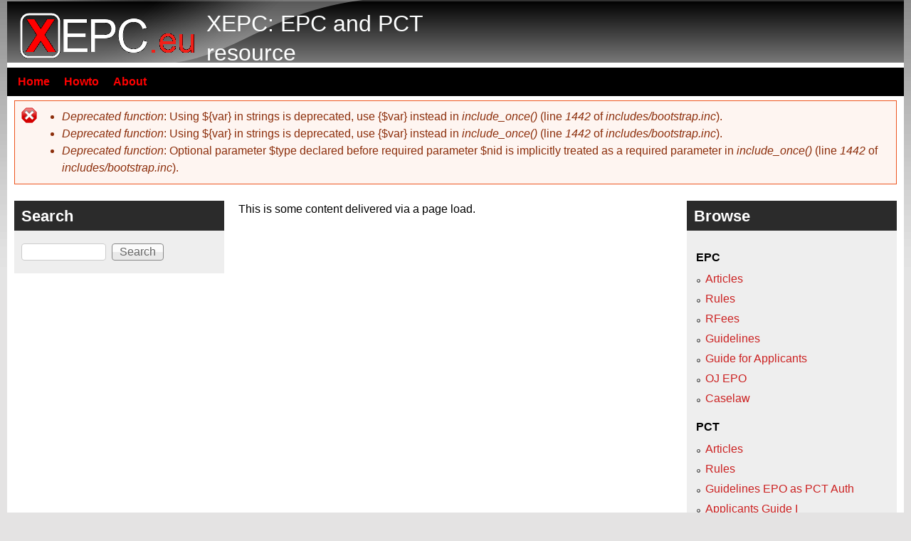

--- FILE ---
content_type: text/html; charset=utf-8
request_url: https://xepc.eu/node/gl_index?q=acb/nojs/118629
body_size: 3591
content:
<!DOCTYPE html>
<!--[if lt IE 7]><html class="lt-ie9 lt-ie8 lt-ie7" lang="en" dir="ltr"><![endif]-->
<!--[if IE 7]><html class="lt-ie9 lt-ie8" lang="en" dir="ltr"><![endif]-->
<!--[if IE 8]><html class="lt-ie9" lang="en" dir="ltr"><![endif]-->
<!--[if gt IE 8]><!--><html lang="en" dir="ltr" prefix="content: http://purl.org/rss/1.0/modules/content/ dc: http://purl.org/dc/terms/ foaf: http://xmlns.com/foaf/0.1/ og: http://ogp.me/ns# rdfs: http://www.w3.org/2000/01/rdf-schema# sioc: http://rdfs.org/sioc/ns# sioct: http://rdfs.org/sioc/types# skos: http://www.w3.org/2004/02/skos/core# xsd: http://www.w3.org/2001/XMLSchema#"><!--<![endif]-->
<head>
<meta charset="utf-8" />
<meta name="Generator" content="Drupal 7 (http://drupal.org)" />
<link rel="shortcut icon" href="https://xepc.eu/sites/default/files/xepc-icon.png" type="image/png" />
<meta name="viewport" content="width=device-width, initial-scale=1" />
<meta name="MobileOptimized" content="width" />
<meta name="HandheldFriendly" content="1" />
<meta name="apple-mobile-web-app-capable" content="yes" />
<title>XEPC: EPC and PCT resource</title>
<style type="text/css" media="all">
@import url("https://xepc.eu/modules/system/system.base.css?so02jx");
@import url("https://xepc.eu/modules/system/system.menus.css?so02jx");
@import url("https://xepc.eu/modules/system/system.messages.css?so02jx");
@import url("https://xepc.eu/modules/system/system.theme.css?so02jx");
</style>
<style type="text/css" media="all">
@import url("https://xepc.eu/modules/comment/comment.css?so02jx");
@import url("https://xepc.eu/modules/field/theme/field.css?so02jx");
@import url("https://xepc.eu/modules/node/node.css?so02jx");
@import url("https://xepc.eu/modules/search/search.css?so02jx");
@import url("https://xepc.eu/modules/user/user.css?so02jx");
</style>
<style type="text/css" media="screen">
@import url("https://xepc.eu/sites/all/themes/adaptivetheme/adaptivetheme/adaptivetheme/at_core/css/at.settings.style.headings.css?so02jx");
@import url("https://xepc.eu/sites/all/themes/adaptivetheme/adaptivetheme/adaptivetheme/at_core/css/at.settings.style.image.css?so02jx");
@import url("https://xepc.eu/sites/all/themes/adaptivetheme/adaptivetheme/adaptivetheme/at_core/css/at.layout.css?so02jx");
</style>
<style type="text/css" media="all">
@import url("https://xepc.eu/sites/default/files/color/pixture_reloaded-834f10c8/colors.css?so02jx");
@import url("https://xepc.eu/sites/all/themes/pixture_reloaded/css/pixture_reloaded.css?so02jx");
@import url("https://xepc.eu/sites/all/themes/pixture_reloaded/css/pixture_reloaded.settings.style.css?so02jx");
@import url("https://xepc.eu/sites/all/themes/pixture_reloaded/patently.css?so02jx");
</style>
<link type="text/css" rel="stylesheet" href="https://xepc.eu/sites/default/files/adaptivetheme/pixture_reloaded_files/pixture_reloaded.responsive.layout.css?so02jx" media="only screen" />
<style type="text/css" media="screen">
@import url("https://xepc.eu/sites/default/files/adaptivetheme/pixture_reloaded_files/pixture_reloaded.fonts.css?so02jx");
</style>
<link type="text/css" rel="stylesheet" href="https://xepc.eu/sites/all/themes/pixture_reloaded/css/responsive.smartphone.portrait.css?so02jx" media="only screen and (max-width:320px)" />
<link type="text/css" rel="stylesheet" href="https://xepc.eu/sites/all/themes/pixture_reloaded/css/responsive.smartphone.landscape.css?so02jx" media="only screen and (min-width:321px) and (max-width:480px)" />
<link type="text/css" rel="stylesheet" href="https://xepc.eu/sites/all/themes/pixture_reloaded/css/responsive.tablet.portrait.css?so02jx" media="only screen and (min-width:481px) and (max-width:768px)" />
<link type="text/css" rel="stylesheet" href="https://xepc.eu/sites/all/themes/pixture_reloaded/css/responsive.tablet.landscape.css?so02jx" media="only screen and (min-width:769px) and (max-width:1024px)" />
<link type="text/css" rel="stylesheet" href="https://xepc.eu/sites/all/themes/pixture_reloaded/css/responsive.desktop.css?so02jx" media="only screen and (min-width:1025px)" />

<!--[if lt IE 9]>
<style type="text/css" media="screen">
@import url("https://xepc.eu/sites/default/files/adaptivetheme/pixture_reloaded_files/pixture_reloaded.lt-ie9.layout.css?so02jx");
</style>
<![endif]-->
<script type="text/javascript" src="https://xepc.eu/sites/default/files/js/js_YD9ro0PAqY25gGWrTki6TjRUG8TdokmmxjfqpNNfzVU.js"></script>
<script type="text/javascript" src="https://xepc.eu/sites/default/files/js/js_onbE0n0cQY6KTDQtHO_E27UBymFC-RuqypZZ6Zxez-o.js"></script>
<script type="text/javascript" src="https://xepc.eu/sites/default/files/js/js_lcstW-w4mx3Zjyc2PLkV-dFrvIWiTBiBLeW850WxXhI.js"></script>
<script type="text/javascript">
<!--//--><![CDATA[//><!--
jQuery.extend(Drupal.settings, {"basePath":"\/","pathPrefix":"","setHasJsCookie":0,"ajaxPageState":{"theme":"pixture_reloaded","theme_token":"J1gpUtZ4Py42UVE1nhqWS_ysdzMVbgB2z2lVwtA5jKM","js":{"misc\/jquery.js":1,"misc\/jquery-extend-3.4.0.js":1,"misc\/jquery-html-prefilter-3.5.0-backport.js":1,"misc\/jquery.once.js":1,"misc\/drupal.js":1,"misc\/form-single-submit.js":1,"sites\/all\/themes\/pixture_reloaded\/patently.js":1},"css":{"modules\/system\/system.base.css":1,"modules\/system\/system.menus.css":1,"modules\/system\/system.messages.css":1,"modules\/system\/system.theme.css":1,"modules\/comment\/comment.css":1,"modules\/field\/theme\/field.css":1,"modules\/node\/node.css":1,"modules\/search\/search.css":1,"modules\/user\/user.css":1,"sites\/all\/themes\/adaptivetheme\/adaptivetheme\/adaptivetheme\/at_core\/css\/at.settings.style.headings.css":1,"sites\/all\/themes\/adaptivetheme\/adaptivetheme\/adaptivetheme\/at_core\/css\/at.settings.style.image.css":1,"sites\/all\/themes\/adaptivetheme\/adaptivetheme\/adaptivetheme\/at_core\/css\/at.layout.css":1,"sites\/all\/themes\/pixture_reloaded\/color\/colors.css":1,"sites\/all\/themes\/pixture_reloaded\/css\/pixture_reloaded.css":1,"sites\/all\/themes\/pixture_reloaded\/css\/pixture_reloaded.settings.style.css":1,"sites\/all\/themes\/pixture_reloaded\/patently.css":1,"public:\/\/adaptivetheme\/pixture_reloaded_files\/pixture_reloaded.responsive.layout.css":1,"public:\/\/adaptivetheme\/pixture_reloaded_files\/pixture_reloaded.fonts.css":1,"sites\/all\/themes\/pixture_reloaded\/css\/responsive.smartphone.portrait.css":1,"sites\/all\/themes\/pixture_reloaded\/css\/responsive.smartphone.landscape.css":1,"sites\/all\/themes\/pixture_reloaded\/css\/responsive.tablet.portrait.css":1,"sites\/all\/themes\/pixture_reloaded\/css\/responsive.tablet.landscape.css":1,"sites\/all\/themes\/pixture_reloaded\/css\/responsive.desktop.css":1,"public:\/\/adaptivetheme\/pixture_reloaded_files\/pixture_reloaded.lt-ie9.layout.css":1}},"urlIsAjaxTrusted":{"\/search\/ssection":true,"\/node\/gl_index?q=acb\/nojs\/118629":true},"adaptivetheme":{"pixture_reloaded":{"layout_settings":{"bigscreen":"three-col-grail","tablet_landscape":"three-col-grail","tablet_portrait":"one-col-vert","smalltouch_landscape":"one-col-vert","smalltouch_portrait":"one-col-stack"},"media_query_settings":{"bigscreen":"only screen and (min-width:1025px)","tablet_landscape":"only screen and (min-width:769px) and (max-width:1024px)","tablet_portrait":"only screen and (min-width:481px) and (max-width:768px)","smalltouch_landscape":"only screen and (min-width:321px) and (max-width:480px)","smalltouch_portrait":"only screen and (max-width:320px)"}}}});
//--><!]]>
</script>
<!--[if lt IE 9]>
<script src="https://xepc.eu/sites/all/themes/adaptivetheme/adaptivetheme/adaptivetheme/at_core/scripts/html5.js?so02jx"></script>
<![endif]-->
</head>
<body class="html not-front not-logged-in two-sidebars page-acb page-acb-nojs page-acb-nojs- page-acb-nojs-118629 atr-7.x-3.x atv-7.x-3.1 site-name-xepc-epc-and-pct-resource section-acb color-scheme-custom pixture-reloaded bs-n bb-n mb-dd mbp-l rc-0">
  <div id="skip-link" class="nocontent">
    <a href="#main-content" class="element-invisible element-focusable">Skip to main content</a>
  </div>
    <div class="texture-overlay">
  <div id="page" class="container page snc-n snw-n sna-l sns-n ssc-n ssw-n ssa-l sss-n btc-n btw-b bta-l bts-n ntc-n ntw-b nta-l nts-n ctc-n ctw-b cta-l cts-n ptc-n ptw-b pta-l pts-n">

    <header  id="header" class="clearfix" role="banner">
      <div class="header-inner clearfix">

                  <!-- start: Branding -->
          <div  id="branding" class="branding-elements clearfix">

                          <div id="logo">
                <a href="/"><img class="site-logo" typeof="foaf:Image" src="https://xepc.eu/sites/default/files/xepc3_0.png" alt="XEPC: EPC and PCT resource" /></a>              </div>
            
                          <!-- start: Site name and Slogan hgroup -->
              <div  class="h-group" id="name-and-slogan">

                                  <h1 id="site-name"><a href="/" title="Home page">XEPC: EPC and PCT resource</a></h1>
                
                
              </div><!-- /end #name-and-slogan -->
            
          </div><!-- /end #branding -->
        
        
      </div>

    </header> <!-- /header -->

    <div id="menu-bar" class="nav clearfix"><nav id="block-system-main-menu" class="block block-system block-menu no-title menu-wrapper menu-bar-wrapper clearfix odd first last block-count-1 block-region-menu-bar block-main-menu"  role="navigation">  
  
  <ul class="menu clearfix"><li class="first leaf menu-depth-1 menu-item-221"><a href="/home" title="Go to the starting page">Home</a></li><li class="leaf menu-depth-1 menu-item-357"><a href="/howto" title="How to use this site">Howto</a></li><li class="last leaf menu-depth-1 menu-item-356"><a href="/about" title="About this site">About</a></li></ul>
  </nav></div>
    <!-- Messages and Help -->
    <div id="messages"><div class="messages error"><h2 class="element-invisible">Error message</h2> <ul>  <li class="message-item"><em class="placeholder">Deprecated function</em>: Using ${var} in strings is deprecated, use {$var} instead in <em class="placeholder">include_once()</em> (line <em class="placeholder">1442</em> of <em class="placeholder">includes/bootstrap.inc</em>).</li>  <li class="message-item"><em class="placeholder">Deprecated function</em>: Using ${var} in strings is deprecated, use {$var} instead in <em class="placeholder">include_once()</em> (line <em class="placeholder">1442</em> of <em class="placeholder">includes/bootstrap.inc</em>).</li>  <li class="message-item"><em class="placeholder">Deprecated function</em>: Optional parameter $type declared before required parameter $nid is implicitly treated as a required parameter in <em class="placeholder">include_once()</em> (line <em class="placeholder">1442</em> of <em class="placeholder">includes/bootstrap.inc</em>).</li> </ul></div></div>    
    <!-- Breadcrumbs -->
    
    
    <!-- Three column 3x33 Gpanel -->
    
    <div id="columns">
      <div class="columns-inner clearfix">

        <div id="content-column">
          <div class="content-inner">

            
            <div id="main-content" role="main">

                                          
                              <div id="content">
                  <div id="block-system-main" class="block block-system no-title odd first last block-count-2 block-region-content block-main" >  
  
  This is some content delivered via a page load.
  </div>                </div>
              
              <!-- Feed icons (RSS, Atom icons etc -->
              
            </div> <!-- /main-content -->

            
          </div>
        </div> <!-- /content-column -->

        <div class="region region-sidebar-first sidebar"><div class="region-inner clearfix"><div id="block-search-form" class="block block-search odd first last block-count-3 block-region-sidebar-first block-form"  role="search"><div class="block-inner clearfix">  
      <h2 class="block-title">Search</h2>
  
  <div class="block-content content"><form action="/node/gl_index?q=acb/nojs/118629" method="post" id="search-block-form" accept-charset="UTF-8"><div><div class="container-inline">
    <div class="form-item form-type-textfield form-item-search-block-form">
  <label class="element-invisible" for="edit-search-block-form--2">Search </label>
 <input title="Enter the terms you wish to search for." type="search" id="edit-search-block-form--2" name="search_block_form" value="" size="15" maxlength="128" class="form-text" />
</div>
<div class="form-actions form-wrapper" id="edit-actions"><input type="submit" id="edit-submit" name="op" value="Search" class="form-submit" /></div><input type="hidden" name="form_build_id" value="form-wsaA-nec26AZTFRs_bGyVSi5G5KlIwWhBTOuzs3nPaY" />
<input type="hidden" name="form_id" value="search_block_form" />
</div>
</div></form></div>
  </div></div></div></div>        <div class="region region-sidebar-second sidebar"><div class="region-inner clearfix"><section id="block-navblock-browse" class="block block-navblock odd first last block-count-4 block-region-sidebar-second block-browse" ><div class="block-inner clearfix">  
      <h2 class="block-title">Browse</h2>
  
  <div class="block-content content"><div class="item-list"><h3>EPC</h3><ul><li class="even first"><a href="/browse/epc_art">Articles</a></li><li class="odd"><a href="/browse/epc_rules">Rules</a></li><li class="even"><a href="/browse/epc_rfees">RFees</a></li><li class="odd"><a href="/browse/guidelines">Guidelines</a></li><li class="even"><a href="/browse/htgii">Guide for Applicants</a></li><li class="odd"><a href="/browse/oj_epo">OJ EPO</a></li><li class="even last"><a href="/browse/caselaw">Caselaw</a></li></ul></div><div class="item-list"><h3>PCT</h3><ul><li class="even first"><a href="/browse/pct_art">Articles</a></li><li class="odd"><a href="/browse/pct_rules">Rules</a></li><li class="even"><a href="/browse/glpct">Guidelines EPO as PCT Auth</a></li><li class="odd"><a href="/browse/agip">Applicants Guide I</a></li><li class="even"><a href="/browse/agnp">Applicants Guide II</a></li><li class="odd last"><a href="/browse/pa">Practical Advice</a></li></ul></div></div>
  </div></section></div></div>
      </div>
    </div> <!-- /columns -->

    
    <!-- four-4x25 Gpanel -->
    
          <footer  id="footer" class="clearfix" role="contentinfo">
        <div id="footer-inner" class="clearfix">
                    <p class="attribute-creator"><small class="attribution">Premium Drupal Theme by <a href="http://adaptivethemes.com">Adaptivethemes.com</a></small></p>
        </div>
      </footer>
    
  </div> <!-- /page -->
</div> <!-- /texture overlay -->
  </body>
</html>


--- FILE ---
content_type: text/css
request_url: https://xepc.eu/sites/default/files/color/pixture_reloaded-834f10c8/colors.css?so02jx
body_size: 1382
content:
/**
 * Pixture Reloaded Colors
 */
/* Main Wrappers */
html {
  color: #000000;
  background: #e4e3e3 url(bg-wall.png) repeat-x left top;
}

#page {
  background: #fff;
}


/* HTML elements */

fieldset legend,
.form-item label {
  color: #191919;
}

blockquote {
  background: #bdbdbd;
}

/* Lists */

.item-list ul li {
  list-style-image: url(bullet-round.png);
}

.links {
  color: #191919;
}


/* Menus */

li.leaf {
  list-style-image: url(bullet-round.png);
}

li.collapsed {
  list-style-image: url(bullet-sm-arrow-right.png);
}

li.expanded {
  list-style-image: url(bullet-sm-arrow-down.png);
}


/* Links */

a:link,
a:visited,
a:active,
a.active {
  color: #c22;
}

a:hover,
a:focus {
  color: #e44242;
}


/* Tables */

tr.odd {
  background: #e4e3e3;
}

tr.even {
  background: #f3f6f2;
}


/* Header */

#header  {
  background: #000000 url(header-tile.png) repeat-x left top;
}

.header-inner {
  background: transparent url(header.png) no-repeat top left;
}

@media only screen and (max-width:320px) {
  #header,
  .header-inner {background: #000000;}
}

@media only screen and (min-width:321px) and (max-width:480px) {
  #header,
  .header-inner  {background: #000000;}
}

@media only screen and (min-width:481px) and (max-width:768px) {
  #header,
  .header-inner  {background: #000000;}
}

#site-slogan {
  color: #fefefe;
}

#site-name a,
.region-header #block-user-login label {
  color: #feffff;
}

#menu-bar,
#primary-menu-bar {
  background-color: #000000;
}

.region-header .form-text,
.region-header .form-submit {
  border-color: #c22;
}


/* Footer */

#footer {
  background: #181818; /* fallback for browsers that don't support CSS gradients */
  background-image: -webkit-gradient(linear, 0% 0%, 0% 100%, from(#181818), to(#343434));
  background-image: -moz-linear-gradient( #181818, #343434);
  background-image: linear-gradient( #181818, #343434);
}

#footer,
#footer a {
  color: #fbfefa;
}

#footer #block-node-recent {
  color: #000000;
}

#footer #block-node-recent a {
  color: #c22;
}


/* Blocks */

.block-inner {
  background: #eee;
}
.block-title {
  color: #fff;
  background: #2b2b2b;
}


/* Strip backgrounds */

#header-region .block-inner,
#block-system-main .block-inner,
#footer .block-inner,
#footer .block .block-title {
  background: none;
}


/* Poll */

.poll .bar {
  background-color: #bdbdbd;
  border: solid 1px #bdbdbd;
}

.poll .bar .foreground {
  background: #c22 url(bg-lbar.png) repeat-x center left;
}


/* Articles */

.node .node-title {
  border-bottom: solid 1px #bdbdbd;
}

.node .node-title a:hover {
  color: #c43730;
}

.node-teaser.node-sticky .node-title {
}

.field-type-image figure {
  border: 1px solid #bdbdbd;
}

#main-content .node-teaser {
  border: 1px solid #bdbdbd;
}

#main-content .node-teaser.node-sticky {
  background: #bdbdbd;
}


/* Comments */

#comments .odd {
  background: #eee;
}


/* Aggregator */

#aggregator .feed-source {
  background-color: #bdbdbd;
  border: 1px solid #bdbdbd;
}


/* Forum */

#forum thead,
#forum tbody {
  border: none;
}


/* Profile */

#profile .profile {
  border: 1px solid #bdbdbd;
}


/* Administer */

div.admin-panel h3 {
  background: #2b2b2b;
  color: #fff;
}


/* Pager */

div.item-list ul.pager li a.active {
  color: #000000;
}

div.item-list ul.pager li {
  border: 1px solid #bdbdbd;
}

div.item-list ul.pager li:hover,
div.item-list ul.pager li:focus {
  border: 1px solid #2b2b2b;
  color: #c22;
}

div.item-list ul.pager li.pager-current,
div.item-list ul.pager li.pager-current a.active {
  border: 1px solid #2b2b2b;
  color: #c22;
}


/* Local task tabs */

ul.primary li a {
  background: #fff;
  border: solid 1px #eee;
}

ul.primary li a:hover {
  background: #fff;
  border: solid 1px #2b2b2b;
}

ul.primary li a.active,
ul.primary li.active a {
  border: solid 1px #2b2b2b;
  background: #eee;
  color: #000000;
}

ul.primary li a.active:hover,
ul.primary li a.active:focus {
  border: solid 1px #2b2b2b;
  background: #eee;
  color: #000000;
}


/* Menu bar menu */
.at-mt .at-menu-toggle h2 a,
.menu-wrapper li a,
.menu-wrapper li a:hover,
.menu-wrapper li a:focus {
  color: #f00;
}

.at-mt .at-menu-toggle h2 {
  background: none;
}


/* Superfish Skin */

ul.sf-menu.sf-style-default li,
ul.sf-menu.sf-navbar.sf-style-default,
ul.sf-menu.sf-horizonal.sf-style-default,
ul.sf-menu.sf-vertical.sf-style-default {
  background: transparent;
}

ul.sf-menu.sf-style-default li li {
  background: #291b1b;
}

ul.sf-menu.sf-style-default li li li {
  background: #291b1b;
}

ul.sf-menu.sf-style-default li:hover,
ul.sf-menu.sf-style-default li.sfHover,
ul.sf-menu.sf-style-default li.active a,
ul.sf-menu.sf-style-default a:focus,
ul.sf-menu.sf-style-default a:hover,
ul.sf-menu.sf-style-default a:active,
ul.sf-menu.sf-navbar.sf-style-default li li {
  background: #2b2b2b;
}

ul.sf-menu.sf-navbar.sf-style-default li ul li ul {
  background-color: transparent;
}


/* .sf-horizontal */

ul.sf-menu.sf-horizontal.sf-style-default a {
  border: 0 !important;
  color: #f00 !important;
}


/* .sf-navbar */

ul.sf-menu.sf-navbar.sf-style-default li ul {
  background-color: transparent !important;
  width: 100%;
}

ul.sf-menu.sf-navbar.sf-style-default > li > ul > li {
  border-bottom: 1px solid #c22;
}


/* .sf-vertical */

ul.sf-menu.sf-menu.sf-vertical.sf-style-default a {
  border: 0 !important;
  color: #c22;
}
ul.sf-menu.sf-vertical.sf-style-default a:hover,
ul.sf-menu.sf-vertical.sf-style-default a:focus,
ul.sf-menu.sf-vertical.sf-style-default ul a,
ul.sf-menu.sf-vertical.sf-style-default ul ul a,
ul.sf-menu.sf-vertical.sf-style-default ul ul ul a,
ul.sf-menu.sf-vertical.sf-style-default ul ul ul ul a {
  color: #f00 !important;
}


/* Calendar styles */

.calendar-calendar div.date-nav {
  background-color: transparent;
  color: #c22;
}

.calendar-calendar div.date-nav a,
.calendar-calendar div.date-nav h3 {
  color: #c22;
}

.calendar-calendar td {
  color: #000000;
}

.calendar-calendar th {
  background-color: #bcbcbc;
  color: #c22;
  border: 1px solid #bcbcbc;
}

.calendar-calendar th.days {
  background-color: #f3f6f2;
  color: #c22;
}

.calendar-calendar tr td.today,
.calendar-calendar tr.odd td.today,
.calendar-calendar tr.even td.today {
  background-color: #bcbcbc;
}

.calendar-calendar td.calendar-agenda-hour,
.calendar-calendar td.calendar-agenda-items,
.calendar-calendar td.calendar-agenda-hour {
  border-color: #bcbcbc;
}

.view-content .calendar-calendar ul.inline li {
  border: 1px solid #bcbcbc;
}

#footer .attribution a {
  color: #ffffff;
  color: rgba(255, 255, 255, 0.5);
}



--- FILE ---
content_type: text/css
request_url: https://xepc.eu/sites/all/themes/pixture_reloaded/patently.css?so02jx
body_size: 99
content:
.expshowall,
.exphideall {
	cursor:pointer;
	padding:0px 3px 2px 3px;
	border:1px solid #222;
	background-color:#ddd
}

.expheadpre,
.exphead {
	cursor:pointer;
	padding:0px 3px 0px 3px;
	margin-left:10px;
	margin-right:10px;
	border:1px solid #222;
	background-color:#ddd;
	font-weight:bold;
	color:red;
}

.expbody {
	padding:0px 3px 0px 3px;
	margin-left:40px;
	border:1px dotted #222;
}

.Del {
	display:none;
}

.DOC4NET2_pos_LMNormal,
.pre,.ss_pre {
	float: left;
	width: 60px;
	/*color: #c22;*/
	font-weight: bold;
}

.par,.ss_par,.DOC4NET2_pos_Normal,
.DOC4NET2_pos_LMNormal_1,
.DOC4NET2_pos_LMNormal_2,
.DOC4NET2_pos_LMNormal_3
{
	margin-bottom: 0.5em;
}

.DOC4NET2-notes {
	font-size:0.85em;
}

.smallnotes {
	font-size:0.85em;
	padding: 0px 1px 0px 1px;
	border:1px solid #222;
}

.smallnote {
	margin: 0px;
}

a.external {
	target: _blank;
}

fakediv {
	padding: 5px;
}


--- FILE ---
content_type: text/css
request_url: https://xepc.eu/sites/all/themes/pixture_reloaded/css/responsive.tablet.landscape.css?so02jx
body_size: -46
content:
/**
 *   Important Information about this CSS File
 *
 * - Do not delete or rename this file, if you do not use it leave it blank (delete
 *   all styles) and the file will be skipped when you enable Production Mode in
 *   the Global theme settings.
 *
 *   By default this file is not used in Pixture Reloaded, however it is included
 *   here in case you need to add some styles.
 */


--- FILE ---
content_type: text/javascript
request_url: https://xepc.eu/sites/default/files/js/js_lcstW-w4mx3Zjyc2PLkV-dFrvIWiTBiBLeW850WxXhI.js
body_size: -50
content:

jQuery(document).ready(function() {
	jQuery(".expbody").hide();
	/*jQuery(".exphead").click(function() {
		jQuery('#body_' + this.id).toggle("fast");
	});
	jQuery(".expshowall").click(function() {
		jQuery('.expbody').show();
	});
	jQuery(".exphideall").click(function() {
		jQuery('.expbody').hide();
	});*/
});

// after an AJAX update, re-associate the exphead tags with the click function
// (AJAX adds a new exphead tag)
jQuery(document).ajaxComplete(function() {
	jQuery(".exphead").unbind().click(function() {
		jQuery('#body_' + this.id).toggle("fast");
	});
});;
